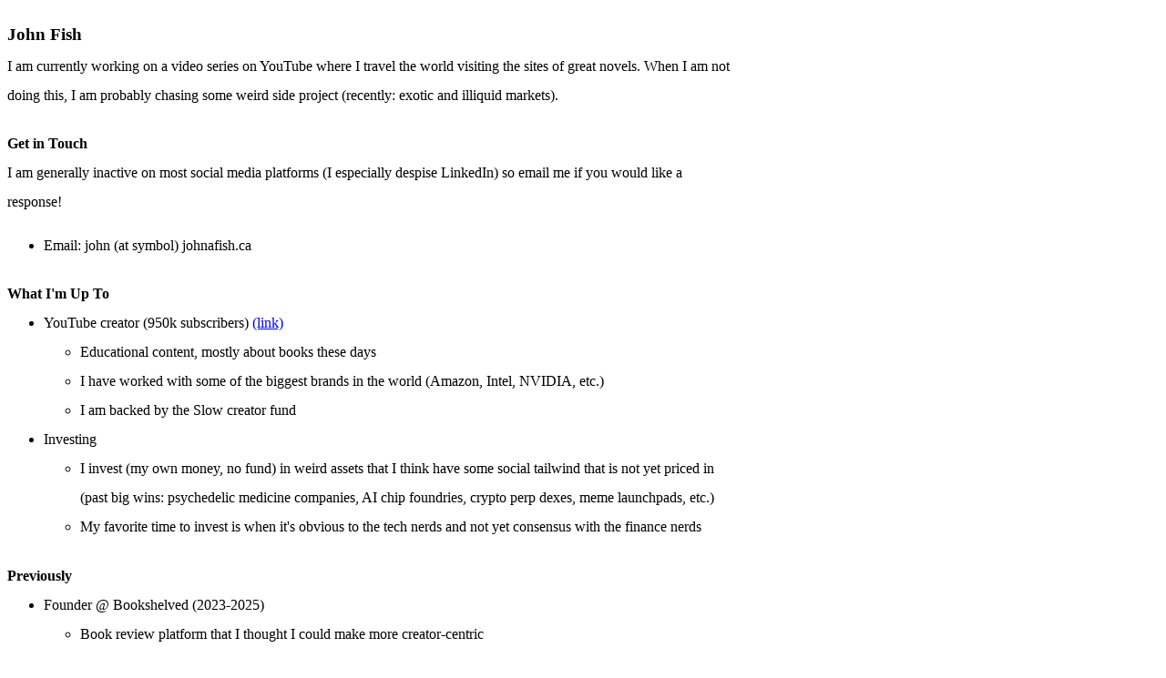

--- FILE ---
content_type: text/html; charset=utf-8
request_url: https://www.johnafish.ca/
body_size: 1354
content:
<!DOCTYPE html><html><head><meta charSet="utf-8"/><meta name="viewport" content="width=device-width"/><title>John Fish</title><meta name="next-head-count" content="3"/><noscript data-n-css=""></noscript><script defer="" nomodule="" src="/_next/static/chunks/polyfills-c67a75d1b6f99dc8.js"></script><script src="/_next/static/chunks/webpack-ee7e63bc15b31913.js" defer=""></script><script src="/_next/static/chunks/framework-2c79e2a64abdb08b.js" defer=""></script><script src="/_next/static/chunks/main-b51b5d47f6cb0cda.js" defer=""></script><script src="/_next/static/chunks/pages/_app-2518b7100cb989d5.js" defer=""></script><script src="/_next/static/chunks/pages/index-d16d0e67cc7a6126.js" defer=""></script><script src="/_next/static/9mSVYb2t3PcLxSnvb4WoY/_buildManifest.js" defer=""></script><script src="/_next/static/9mSVYb2t3PcLxSnvb4WoY/_ssgManifest.js" defer=""></script></head><body><div id="__next"><main style="max-width:800px;line-height:2"><h3 style="margin-bottom:-0.8em">John Fish</h3><p>I am currently working on a video series on YouTube where I travel the world visiting the sites of great novels. When I am not doing this, I am probably chasing some weird side project (recently: exotic and illiquid markets).</p><h4 style="margin-bottom:-1em">Get in Touch</h4><p>I am generally inactive on most social media platforms (I especially despise LinkedIn) so email me if you would like a response!</p><ul><li>Email: john (at symbol) johnafish.ca</li></ul><h4 style="margin-bottom:-1em">What I&#x27;m Up To</h4><ul><li>YouTube creator (950k subscribers)<!-- --> <a href="https://www.youtube.com/@thejohnfish" target="_blank" rel="noreferrer">(link)</a><ul><li>Educational content, mostly about books these days</li><li>I have worked with some of the biggest brands in the world (Amazon, Intel, NVIDIA, etc.)</li><li>I am backed by the Slow creator fund</li></ul></li><li>Investing<ul><li>I invest (my own money, no fund) in weird assets that I think have some social tailwind that is not yet priced in (past big wins: psychedelic medicine companies, AI chip foundries, crypto perp dexes, meme launchpads, etc.)</li><li>My favorite time to invest is when it&#x27;s obvious to the tech nerds and not yet consensus with the finance nerds</li></ul></li></ul><h4 style="margin-bottom:-1em">Previously</h4><ul><li>Founder @ Bookshelved<!-- --> <!-- -->(2023-2025)<ul><li>Book review platform that I thought I could make more creator-centric</li><li>I was wrong so I sunset the platform in 2025</li></ul></li><li>Software @ Creator Now (2022-2023)</li><li>Harvard (2017-2022)<ul><li>Honors Computer Science with a secondary (minor) in Mind, Brain, and Behavior (psych meets neuroscience)</li><li>Varsity track and field and cross country (1st team all-ivy, academic all-ivy)</li></ul></li></ul></main></div><script id="__NEXT_DATA__" type="application/json">{"props":{"pageProps":{}},"page":"/","query":{},"buildId":"9mSVYb2t3PcLxSnvb4WoY","nextExport":true,"autoExport":true,"isFallback":false,"scriptLoader":[]}</script></body></html>

--- FILE ---
content_type: application/javascript; charset=utf-8
request_url: https://www.johnafish.ca/_next/static/9mSVYb2t3PcLxSnvb4WoY/_buildManifest.js
body_size: 307
content:
self.__BUILD_MANIFEST=function(s){return{__rewrites:{beforeFiles:[],afterFiles:[],fallback:[]},"/":["static/chunks/pages/index-d16d0e67cc7a6126.js"],"/_error":["static/chunks/pages/_error-8353112a01355ec2.js"],"/census_sentiment":[s,"static/chunks/pages/census_sentiment-144a5f18c630eee6.js"],"/magnets":[s,"static/chunks/pages/magnets-a5abd918c68f3d3e.js"],"/margaret":[s,"static/chunks/pages/margaret-099abbd81af09c70.js"],"/worst":[s,"static/chunks/pages/worst-eef6075b5949a520.js"],"/writing":[s,"static/chunks/pages/writing-f4df5f517d87c310.js"],sortedPages:["/","/_app","/_error","/census_sentiment","/magnets","/margaret","/worst","/writing"]}}("static/chunks/996-eeb5175dbd5dba8f.js"),self.__BUILD_MANIFEST_CB&&self.__BUILD_MANIFEST_CB();

--- FILE ---
content_type: application/javascript; charset=utf-8
request_url: https://www.johnafish.ca/_next/static/chunks/pages/index-d16d0e67cc7a6126.js
body_size: 1010
content:
(self.webpackChunk_N_E=self.webpackChunk_N_E||[]).push([[405],{8312:function(e,i,n){(window.__NEXT_P=window.__NEXT_P||[]).push(["/",function(){return n(4186)}])},4186:function(e,i,n){"use strict";n.r(i),n.d(i,{default:function(){return o}});var s=n(5893),t=n(9008),r=n.n(t);function o(){return(0,s.jsxs)("main",{style:{maxWidth:"800px",lineHeight:"2"},children:[(0,s.jsx)(r(),{children:(0,s.jsx)("title",{children:"John Fish"})}),(0,s.jsx)("h3",{style:{marginBottom:"-0.8em"},children:"John Fish"}),(0,s.jsx)("p",{children:"I am currently working on a video series on YouTube where I travel the world visiting the sites of great novels. When I am not doing this, I am probably chasing some weird side project (recently: exotic and illiquid markets)."}),(0,s.jsx)("h4",{style:{marginBottom:"-1em"},children:"Get in Touch"}),(0,s.jsx)("p",{children:"I am generally inactive on most social media platforms (I especially despise LinkedIn) so email me if you would like a response!"}),(0,s.jsx)("ul",{children:(0,s.jsx)("li",{children:"Email: john (at symbol) johnafish.ca"})}),(0,s.jsx)("h4",{style:{marginBottom:"-1em"},children:"What I'm Up To"}),(0,s.jsxs)("ul",{children:[(0,s.jsxs)("li",{children:["YouTube creator (950k subscribers)"," ",(0,s.jsx)("a",{href:"https://www.youtube.com/@thejohnfish",target:"_blank",rel:"noreferrer",children:"(link)"}),(0,s.jsxs)("ul",{children:[(0,s.jsx)("li",{children:"Educational content, mostly about books these days"}),(0,s.jsx)("li",{children:"I have worked with some of the biggest brands in the world (Amazon, Intel, NVIDIA, etc.)"}),(0,s.jsx)("li",{children:"I am backed by the Slow creator fund"})]})]}),(0,s.jsxs)("li",{children:["Investing",(0,s.jsxs)("ul",{children:[(0,s.jsx)("li",{children:"I invest (my own money, no fund) in weird assets that I think have some social tailwind that is not yet priced in (past big wins: psychedelic medicine companies, AI chip foundries, crypto perp dexes, meme launchpads, etc.)"}),(0,s.jsx)("li",{children:"My favorite time to invest is when it's obvious to the tech nerds and not yet consensus with the finance nerds"})]})]})]}),(0,s.jsx)("h4",{style:{marginBottom:"-1em"},children:"Previously"}),(0,s.jsxs)("ul",{children:[(0,s.jsxs)("li",{children:["Founder @ Bookshelved"," ","(2023-2025)",(0,s.jsxs)("ul",{children:[(0,s.jsx)("li",{children:"Book review platform that I thought I could make more creator-centric"}),(0,s.jsx)("li",{children:"I was wrong so I sunset the platform in 2025"})]})]}),(0,s.jsx)("li",{children:"Software @ Creator Now (2022-2023)"}),(0,s.jsxs)("li",{children:["Harvard (2017-2022)",(0,s.jsxs)("ul",{children:[(0,s.jsx)("li",{children:"Honors Computer Science with a secondary (minor) in Mind, Brain, and Behavior (psych meets neuroscience)"}),(0,s.jsx)("li",{children:"Varsity track and field and cross country (1st team all-ivy, academic all-ivy)"})]})]})]})]})}},9008:function(e,i,n){e.exports=n(3121)}},function(e){e.O(0,[774,888,179],function(){return e(e.s=8312)}),_N_E=e.O()}]);

--- FILE ---
content_type: application/javascript; charset=utf-8
request_url: https://www.johnafish.ca/_next/static/chunks/pages/_app-2518b7100cb989d5.js
body_size: 1123
content:
(self.webpackChunk_N_E=self.webpackChunk_N_E||[]).push([[888],{3454:function(e,t,n){"use strict";var r,o;e.exports=(null==(r=n.g.process)?void 0:r.env)&&"object"==typeof(null==(o=n.g.process)?void 0:o.env)?n.g.process:n(7663)},6840:function(e,t,n){(window.__NEXT_P=window.__NEXT_P||[]).push(["/_app",function(){return n(7653)}])},7653:function(e,t,n){"use strict";n.r(t),n.d(t,{default:function(){return s}});var r=n(5893),o=n(7294),i=(n(3454),()=>{window.va||(window.va=function(...e){(window.vaq=window.vaq||[]).push(e)})}),u=(e={debug:!0})=>{var t;if(!("undefined"!=typeof window))return;let n=function(e="auto"){return"auto"===e?"production":e}(e.mode);i(),e.beforeSend&&(null==(t=window.va)||t.call(window,"beforeSend",e.beforeSend));let r="development"===n?"https://cdn.vercel-insights.com/v1/script.debug.js":"/_vercel/insights/script.js";if(document.head.querySelector(`script[src*="${r}"]`))return;let o=document.createElement("script");o.src=r,o.defer=!0,"development"===n&&!1===e.debug&&o.setAttribute("data-debug","false"),document.head.appendChild(o)};function c({beforeSend:e,debug:t=!0,mode:n="auto"}){return(0,o.useEffect)(()=>{u({beforeSend:e,debug:t,mode:n})},[e,t,n]),null}function s(e){let{Component:t,pageProps:n}=e;return(0,r.jsxs)(r.Fragment,{children:[(0,r.jsx)(t,{...n}),(0,r.jsx)(c,{})]})}},7663:function(e){!function(){var t={229:function(e){var t,n,r,o=e.exports={};function i(){throw Error("setTimeout has not been defined")}function u(){throw Error("clearTimeout has not been defined")}function c(e){if(t===setTimeout)return setTimeout(e,0);if((t===i||!t)&&setTimeout)return t=setTimeout,setTimeout(e,0);try{return t(e,0)}catch(n){try{return t.call(null,e,0)}catch(n){return t.call(this,e,0)}}}!function(){try{t="function"==typeof setTimeout?setTimeout:i}catch(e){t=i}try{n="function"==typeof clearTimeout?clearTimeout:u}catch(e){n=u}}();var s=[],f=!1,a=-1;function l(){f&&r&&(f=!1,r.length?s=r.concat(s):a=-1,s.length&&d())}function d(){if(!f){var e=c(l);f=!0;for(var t=s.length;t;){for(r=s,s=[];++a<t;)r&&r[a].run();a=-1,t=s.length}r=null,f=!1,function(e){if(n===clearTimeout)return clearTimeout(e);if((n===u||!n)&&clearTimeout)return n=clearTimeout,clearTimeout(e);try{n(e)}catch(t){try{return n.call(null,e)}catch(t){return n.call(this,e)}}}(e)}}function p(e,t){this.fun=e,this.array=t}function h(){}o.nextTick=function(e){var t=Array(arguments.length-1);if(arguments.length>1)for(var n=1;n<arguments.length;n++)t[n-1]=arguments[n];s.push(new p(e,t)),1!==s.length||f||c(d)},p.prototype.run=function(){this.fun.apply(null,this.array)},o.title="browser",o.browser=!0,o.env={},o.argv=[],o.version="",o.versions={},o.on=h,o.addListener=h,o.once=h,o.off=h,o.removeListener=h,o.removeAllListeners=h,o.emit=h,o.prependListener=h,o.prependOnceListener=h,o.listeners=function(e){return[]},o.binding=function(e){throw Error("process.binding is not supported")},o.cwd=function(){return"/"},o.chdir=function(e){throw Error("process.chdir is not supported")},o.umask=function(){return 0}}},n={};function r(e){var o=n[e];if(void 0!==o)return o.exports;var i=n[e]={exports:{}},u=!0;try{t[e](i,i.exports,r),u=!1}finally{u&&delete n[e]}return i.exports}r.ab="//";var o=r(229);e.exports=o}()}},function(e){var t=function(t){return e(e.s=t)};e.O(0,[774,179],function(){return t(6840),t(880)}),_N_E=e.O()}]);